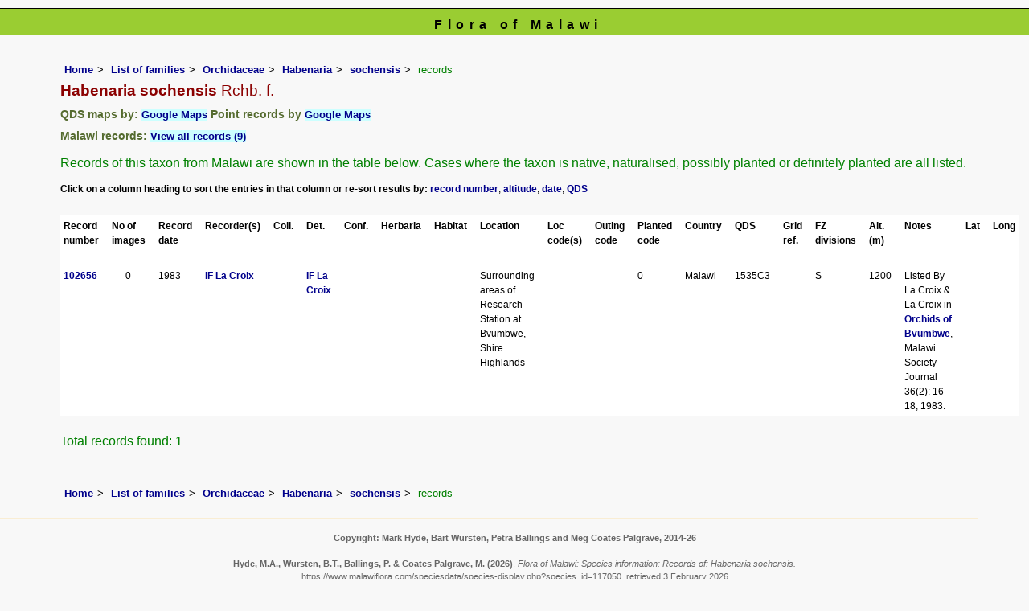

--- FILE ---
content_type: text/html; charset=UTF-8
request_url: https://www.malawiflora.com/speciesdata/species-display.php?species_id=117050&sortvar=datesort&ishow_id=0
body_size: 6793
content:
<!DOCTYPE html>
<html lang="en">
<head><!-- Google tag (gtag.js) -->
<script async src="https://www.googletagmanager.com/gtag/js?id=G-H0W4J642Z2"></script>
<script>
  window.dataLayer = window.dataLayer || [];
  function gtag(){dataLayer.push(arguments);}
  gtag('js', new Date());

  gtag('config', 'G-H0W4J642Z2');
</script><title>Flora of Malawi: Species information: Records of: Habenaria sochensis</title>
<meta charset="utf-8">
<meta name="description"
content="A web site containing information about the Flora of Malawi">

<meta name="author" content="Mark Hyde">
<meta name="viewport" content="width=device-width, initial-scale=1">
<link href="https://cdn.jsdelivr.net/npm/bootstrap@5.3.3/dist/css/bootstrap.min.css" rel="stylesheet" integrity="sha384-QWTKZyjpPEjISv5WaRU9OFeRpok6YctnYmDr5pNlyT2bRjXh0JMhjY6hW+ALEwIH" crossorigin="anonymous">
<script src="../sorttable.js"></script>

<link rel="stylesheet" type="text/css" href="../css/mal.css">
<link rel="icon" type="image/x-icon" href="../favicons/mal-icon.png">
 
</head>
<body>
<div id="Header">Flora of Malawi</div>

<div class="container-fluid">
  <div class="row">
    <div class="col">
<div class="indent">


<ul class="breadcrumb">
  <li><a href="../index.php">Home</a></li>
  <li><a href="index.php">List of families</a></li>
  <li><a href="family.php?family_id=161">Orchidaceae</a></li>
	<li><a href="genus.php?genus_id=415">Habenaria</a></li>
  
    <li><a href="species.php?species_id=117050">sochensis</a></li>
<li>records</li>
</ul>


<h1>Habenaria sochensis<span class="author"> Rchb. f.</span></h1>

<h2>QDS maps by: <span class="blueback"><a href="google-maps-display-qds.php?species_id=117050" title="Link to map of species records by QDS">Google Maps</a></span>&nbsp;Point records by <span class="blueback"><a href="google-maps-display.php?species_id=117050" title="Link to Google maps">Google Maps</a></span></h2><h2>Malawi records:  <span class="blueback"><a href="species-display.php?species_id=117050&ishow_id=1" rel="nofollow">View all records (9)</a></span></h2><p class="wid95">Records of this taxon from Malawi are shown in the table below. Cases where the taxon is native, naturalised, possibly planted or definitely planted are all listed.</p><div class="smalltext"><strong>Click on a column heading to sort the entries in that column or re-sort results by: </strong><a href="species-display.php?species_id=117050&amp;sortvar=recsort&amp;ishow_id=0">record number</a>, <a href="species-display.php?species_id=117050&amp;sortvar=altsort&amp;ishow_id=0">altitude</a>, <a href="species-display.php?species_id=117050&amp;sortvar=datesort&amp;ishow_id=0">date</a>, <a href="species-display.php?species_id=117050&amp;sortvar=qdssort&amp;ishow_id=0">QDS</a></div><br>

<!-- Main table containing records starts here -->
<div class="table-responsive">
<div class="table table-borderless">

<table id="sort1_id" width="90%" class="records sortable" cellpadding="4" cellspacing="0" summary="List of records">

<!--  Print out headings with title tags -->
<tr>
<td title="Record number"><strong>Record number</strong></td>
<td title="Image count"><strong>No of images</strong></td>
<td title="Record date"><strong>Record date</strong></td>
<td title="Recorder(s)"><strong>Recorder(s)</strong></td>
<td title="Collector and collector number"><strong>Coll.</strong></td>
<td title="Person who determined the record and date"><strong>Det.</strong></td>
<td title="Person who confirmed the record and date"><strong>Conf.</strong></td>
<td title="Herbarium code"><strong>Herbaria</strong></td>
<td title="Habitat"><strong>Habitat</strong></td>
<td title="Location"><strong>Location</strong></td>
<td title="Location code"><strong>Loc code(s) </strong></td>
<td title="Outing code"><strong>Outing code</strong></td>
<td title="Planted code: blank: not planted; 1: possibly planted; 2: definitely planted"><strong>Planted code </strong></td>
<td title="Country"><strong>Country </strong></td>
<td title="Quarter Degree Square"><strong>QDS</strong></td>
<td title="UTM Grid Reference"><strong>Grid ref.</strong></td>

<td title="Botanical Division"><strong>FZ divisions</strong></td>
<td title="Altitude (in meters)"><strong>Alt. (m)</strong></td>
<td title="Notes"><strong>Notes</strong></td>
<td title="Latitude"><strong>Lat</strong></td>
<td title="Longitude"><strong>Long</strong></td>
<td class="centered" title="Location Accuracy Code"><strong>Loc Acc Code</strong></td></tr>

<tr><td><a href="species-record.php?record_id=102656">102656</a></td><td class="centered">0</td><td sorttable_customkey="19821130000000">  1983</td><td><a href="person-display.php?person_id=1037" title="Information about this recorder">IF La Croix</a><br></td><td></td><td><a href="person-display.php?person_id=1037" title="Information about this determiner">IF La Croix</a> <br>
</td><td></td><td></td><td></td><td>Surrounding areas of Research Station at Bvumbwe, Shire Highlands</td><td></td><td></td><td>0</td><td>Malawi</td><td>1535C3 </td><td> </td><td>S</td><td class="right">1200</td><td>Listed By La Croix &amp; La Croix in <a href="literature-display.php?literature_id=1140">Orchids of Bvumbwe</a>, Malawi Society Journal 36(2): 16-18, 1983. </td><td></td><td></td><td class="centered">5</td>
</table>
</div> <!-- close table class -->
</div> <!-- close table-responsive class -->

<p>Total records found: 1</p><br>
<!-- End of record section -->


<ul class="breadcrumb">
  <li><a href="../index.php">Home</a></li>
  <li><a href="index.php">List of families</a></li>
  <li><a href="family.php?family_id=161">Orchidaceae</a></li>
	<li><a href="genus.php?genus_id=415">Habenaria</a></li>
  
    <li><a href="species.php?species_id=117050">sochensis</a></li>
<li>records</li>
</ul>

</div><!-- Close "indent" div here -->

 </div> <!-- close col -->

</div> <!-- close row -->
 </div> <!-- close container-fluid -->

<hr>
<div class="tiny"><strong>Copyright: 

Mark Hyde, Bart Wursten, Petra Ballings and Meg Coates Palgrave, 2014-26</strong><br><br>
<strong>Hyde, M.A., Wursten, B.T.,  Ballings, P. &  Coates Palgrave, M.</strong> 
<strong>(2026)</strong>. <em>Flora of Malawi: Species information: Records of: Habenaria sochensis.</em> <br>https://www.malawiflora.com/speciesdata/species-display.php?species_id=117050, retrieved 3 February 2026<br><br>Site software last modified: 25 June 2025 7:35pm (GMT +2)<br><a href="../terms.php">Terms of use</a><br>
</div> 
<script src="https://cdn.jsdelivr.net/npm/bootstrap@5.3.3/dist/js/bootstrap.bundle.min.js" integrity="sha384-YvpcrYf0tY3lHB60NNkmXc5s9fDVZLESaAA55NDzOxhy9GkcIdslK1eN7N6jIeHz" crossorigin="anonymous"></script> 
</body>
</html>


--- FILE ---
content_type: text/css
request_url: https://www.malawiflora.com/css/mal.css
body_size: 12699
content:
html {
width: 100%;  /* these prevent some bugs in some browsers */
height: 100%;
}

/* from https://www.w3schools.com/howto/tryit.asp?filename=tryhow_css_breadcrumbs */
ul.breadcrumb {
  font-size: 80%;

}
ul.breadcrumb li {
  display: inline;
  margin-bottom: 0;
  
}
ul.breadcrumb li+li:before {
  padding: 5px;
  color: black;
  content: ">\00a0";
}

.breadcrumb {
margin:5px;
}


input[type="text"]{
height:25px;}

input[type="submit"] {
height: 25px;
} 

/* Sortable tables */
table.sortable a.sortheader {
    /* background-color:#eee; */
    /* color:#666666; */
		background-color: inherit;
		color: black;
    font-weight: bold;
    text-decoration: none;
    display: block;
}
table.sortable span.sortarrow {
    color: black;
    text-decoration: none;
}

.leftmargin {
margin-left: 2%;
}

body {
margin:0px;
padding:0px;
font-family: rockwell, georgia, tahoma, arial, sans-serif;
/* #f8f8f8 is a very pale blue */
background-color: #f8f8f8;
color:black;
background-repeat: repeat;
font-size: 100%;
}
	
.highlight {
background-color: #ffd700;
color:black;
}

.test {

}
.message_box {
width: 45%;
color: red;
background-color: transparent;
font-weight: bold;
border: 1px black solid;
padding: 5px;
text-align: center;
font-size: 90%;
}

.giant {
font-size: xx-large;
}

.grey-out {
color: #808080;
background-color: transparent;
font-weight: bold;
}

.majortax {
color: #7b68ee;
background-color: transparent;
font-size: small;
font-weight: bold;
}
.large {
font-size: x-large;
}

.minute {
font-size: 60%;
color: blue;
background-color: transparent;
}
.smalltext {
font-size: 72%;
color: black;
background-color: transparent;
}
/* The following class and following define how the links on the species page work.

I tried this on 13 August but only some work.
Associated html is:
<span class="special"><a href="about.php">Synonyms:</a></span>
*/
.special {
font-weight: bold;
background-color: inherit;
color: red;
}
.special a:link {
color: #8b0000;
background-color: transparent;
text-decoration:none;
font-weight: bold;
}

.special a:hover {
color: blue;
background-color: transparent;
text-decoration:none;
font-weight: bold;
}

.special a:visited {
color: green;
background-color: transparent;
text-decoration:none;
font-weight: bold;
}
/* End of special species classes */

.literature {
font-style: normal;
font-size: 80%;
color: #2f4f4f;
background-color: transparent;
margin:0;
}
.cont {
color: #778899;
background-color: transparent;
}
.records {
background-color: #f0f8ff;
font-size: 75%;
color: black;
}
.synonyms {
color: #708090;
background-color: transparent;
margin: 0;
padding:0;
}

.enclose {
width:95%;
border: 1px black solid;
}
.vernac {
font-style: normal;
font-size: 75%;
color: #8b0000;
background-color: transparent;
}
.red {
background-color: inherit;
color: red;
}

.derivation {
font-size: 90%;
color: #2f4f4f;
background-color: transparent;
}
.wwdist {
font-size: 90%;
color: #2f4f4f;
background-color: transparent;
}

.reddata {
font-weight: bold;
color: red;
}

.endemic {
font-weight: bold;
color: green;
}

.agg {
margin: 0 0 0 1em;
font-weight: bold;
background-color: #faebd7;
color: #0000cd;
}
/* Extra styles added for the glossary file */
dt {
font-weight: bold;
font-size: 100%;
color: inherit;
background-color: #faebd7;
margin-bottom: 5px;
}
dd {
margin: 0 0 1em 2em;
}
/*End extra glossary styles

/* Extra styles added for the spot character files */
.spotlist {
font-size: 80%;
margin-left: 5%;
}
.spotlist dt {
color: blue;
background-color: inherit;
}
.spotlist dd a {
/* #00008b is dark blue */
color: #00008b;
background-color: transparent;
text-decoration:none;
font-weight: bold;
}
/* #0000ff is straight blue*/
.spotlist dd a:link {
color: #b8860b;
background-color: transparent;
text-decoration: underline;
}

/*  #daa520 is the former visited color */
.spotlist dd a:visited {
color: #a52a5a;
background-color: transparent;
text-decoration: underline;
}
.spotlist dd a:hover {
/* Orange is #ffa500 */
text-decoration: none;
background-color: white;
color: black;
}

div.float {
width: 170px;
display:inline-block;
vertical-align:top;
border: 0px solid black;
}

/* following replaced: 7 Dec 2015
div.float {
width: 170px;
float: left;
border: 0px solid black;
}
*/

div.float p {
text-align: center;
}
.break {
clear: both;
margin-bottom: 0em;
}
.caption {
font-size: small;
font-weight: normal;
padding: 0.5em;
}
.smallmarg {
margin: 0 0 5px 0;
}
--bs-breadcrumb-divider {
	margin: 0px;
}
.author {
font-weight: normal;
}
.nomargin {
margin: 0;
}
.navigation {
font-size: small;
}
.navigation2 {
font-size: small;
margin-left: 5%;
margin-bottom: 10px;
}
td {
vertical-align: top;
border-top: 0px solid gray;
padding-right: 0em;
text-align: left;
background-color: inherit;
color: black;
}

.headerrow {
padding: 1em 1em 1em 0;
text-align: left;
}

.navigation2 td {
vertical-align: top;
border-top: 0px solid gray;
padding-right: 0em;
text-align: left;
}
.indent td {
vertical-align: top;
border-top: 0px solid gray;
padding-right: 1em;
}

.indent {
margin-left: 5%;
}
.narrow {
width: 90%;
margin-right: auto;
margin-left: auto;
}
.centered {
text-align: center;
margin-left: auto;
margin-right: auto;
}
img {
border: 1px solid black;
}

.smaller {
font-size: 70%;
border: 0px solid black;
font-family: verdana;
}
.yellowback {
font-style: italic;
color: inherit;
/* former yellow was #ffff30 */
background-color: #ffffe0;
}
.firstletter {
font-weight: bold;
font-size: 120%;
color:red;
background-color: transparent;
}

h1 {
margin: 0px 0px 10px 0px;
padding:0px;
font-weight: bold;
font-size: 120%;
/* #00008b is dark blue */
color: darkred;
background-color: inherit;

}

h2 {

font-weight: bold;
margin:10px 0px 10px 0px;
padding:0px;

/* #556b2f is dark olive green */
font-size: .9em;
color: #556b2f;
background-color: inherit;

}

h3 {
font-size: 100%;
background-color: transparent;
color: #b22222;
}
	
hr {
background-color: red;
	color: #ffcc66; 
	width: 95%;
	}
.right {
padding-right: 1em;
text-align: right;
}
.tiny {
background-color: transparent;
color: #666666;
font-size: 70%;
text-align: center;
 }
 
.tight {
margin:0;
padding:0;
}

p {
/* color: #191970; */
color: green;
background-color: inherit;
}

p, li {
	margin: 0px 0px 12px 0px;
	padding: 0.2em 0em 0em 0em;
	color: green;
	background-color: inherit;
	}
		/* #ff8c00 is dark orange */
.centered {
text-align: center;
}
.keytable td {
border: 1px solid #deb887;
}
.keytable2 {
border: 1px solid #deb887;
}
.wid5 {
width: 5%;
}
.wid10 {
width: 10%;
}
.wid15 {
width: 15%;
}
.wid20 {
width: 20%;
}

.wid25 {
width: 25%;
}
.wid35 {
width: 35%;
}
.wid50 {
width: 50%;
}

.wid70 {
width: 70%;
}
.wid80 {
width: 80%;
}
.wid95 {
width: 95%;
}

/*
Specific styles for the cultivated pages are applied in the next section
*/
/*To start with, use same cult styles for Moz as for Zim */
.cult {
font-family: tahoma, verdana, arial, sans-serif;
font-size: 100%;

}
.cult h1 {
/* #b8860b is dark goldenrod */
color: #b8860b;
background-color: inherit;
}

.cult #Header {
/* #b8860b is dark goldenrod */
color: black;
background-color: #faf0e6;
}

.cult h2 {
/* #556b2f is dark olive green */
/* font-size: .9em; */
color: #556b2f;
background-color: inherit;
}

.cult p {
/* #006400 is dark olive green */
color: #191970;
background-color: inherit;
}

.cult .backcolor {
/* #eee8aa is pale golden rod */
color: black;
background-color:  #eee8aa;
}

.cult .records {
/* font-size: 75%; */
color: black;
/* #eee8aa is pale golden rod */
background-color: #eee8aa;
}

.cult .majortax {
/* #fa8072 is salmon */
color: #fa8072;
background-color: transparent;
}

.cult a:link {
/* #228b22 is forest green */
color: #2f4f4f;
background-color: transparent;
text-decoration: none;
}

.cult a:visited {
/* #808000 is olive */
color: #808000;
background-color: transparent;
text-decoration: none;
}

.cult a:hover {
/* #32cd32 is lime green */
text-decoration: underline;
background-color: transparent;
color: #b8860b;
}

.cult .blueback {
font-weight: bold;
font-size: small;
color: black;
background-color: #d3d3d3;
}

/* Close cult styles */

/*
Specific styles for the 'unknowns' pages are applied in the next section
*/

.unknowns {
font-family: "courier new", verdana, arial, sans-serif;

}


/* Close 'unknowns' styles */

/* The next 2 classes specify the background color of the genera and species:
- backcolor for all native, naturalised plants
- cultcolor for purely cultivated plants
 */
.backcolor {

color: black;
background-color: #f0f8ff;

}
/*.cultcolor {
color: black; */
/* #e6e6fa is lavender */
/* Formerly: #d8bfd8 
background-color: #ccffff;
} */
.blueback {
font-weight: bold;
font-size: small;
color: black;
background-color: #ccffff;
}
/* The following 2 classes handle the appearance of the spot-character tables */
.famspot {
color: black;
background-color: #dcdcdc;
width: 25%;
}
.genspot {
color: black;
background-color: inherit;
}


.notopborder {
border-top: 0px solid gray;
}

.leftline {
border-left: 1px dashed gray;
padding: 5px;
background-color: #fffff0;
color: inherit;
}
.menutitle {
margin:0px 0px 16px 0px;
padding:0px;
font-style: italic;
font-weight: bold;
/*  #ff8c00 is darkorange */
color: #556b2f;
background-color: transparent;
}
.spot {
background-color: #fff8dc;
border: 1px solid red;
color: inherit; 
}

.flist {
width: 95%;
color: green;
background-color: inherit;
border: 0px solid red;
margin-right: auto;
margin-left: auto;
}

acronym, abbr {
cursor: help;
border-bottom: 1px dotted #808080;
}
a {
/* #00008b is dark blue */
color: #00008b;
background-color: transparent;
text-decoration:none;
font-weight:600;
}

a:link {
/* #00008b is darkblue */
color: #00008b; 
background-color: transparent;
text-decoration: none;
}
/* #cd853f is ??? */
a:visited {
color: #6a5acd;
background-color: transparent;
text-decoration: none;
}
a:hover {
text-decoration: underline;
background-color: transparent;
color: #b0e0e6;
}
/* Red data anchor styles follow here */
.reddata a:link {
color: red;
background-color: transparent;
text-decoration: underline;
}

.reddata a:visited {
color: red;
background-color: transparent;
text-decoration: underline;
}

.reddata a:hover {
text-decoration: none;
background-color: white;
color: black
}

/* Endemic species anchor styles follow here */
.endemic a:link {
color: green;
background-color: transparent;
text-decoration: underline;
}

.endemic a:visited {
color: green;
background-color: transparent;
text-decoration: underline;
}

.endemic a:hover {
text-decoration: none;
background-color: white;
color: black
}

/* Aggregate species anchor styles follow here */
.agg a:link {
color: #0000cd;
background-color: transparent;
text-decoration: underline;
}

.agg a:visited {
color: #0000cd;
background-color: transparent;
text-decoration: underline;
}

.agg a:hover {
text-decoration: none;
background-color: white;
color: black
}

#Header {
	color: black;
	margin:10px 0px 25px 0px;
	font-size: 100%;
	font-weight:bold; 
	text-align: center;
	padding:8px 0px 0px 10px;
	height: 100%; 
	border-style:solid;
	border-color:black;
	border-width:1px 0px;
	background-color: yellowgreen;
	letter-spacing: 0.4em;
	}

#Content {
	margin:0px 0px 10px 0px;
padding: 0px 25px 10px 0px;
width: 100%;
line-height: 125%;
	}

#Menu {
font-size: 75%;
	margin: auto;
	color: black;
	padding:10px;
	background-color: #f0fff0;
	border: 1px solid #a52a2a;
	width: 75%;
	word-wrap: break-word;
	line-height: 125%;
	}

/* the following Div is the right box in a 3 menu layout. The central content div must be based on class=Content3 That class follows immediately afterwards. */
#rightbox {
	margin: auto;
	right:20px;
	color: black;
	border: 1px solid #a52a2a;
	text-align: center;
	background-color: #f0fff0;
	padding:10px;
	z-index:1;
	font-size: 100%;
	width: 75%;
	}

/* this switches off the black border for any images in rightbox */
#rightbox img {
border: 0px;
}

/* All the content boxes belong to the content class. */
.Content3 {
margin:0px 0px 10px 0px;
border-left: 0px solid black;
background-color: transparent;
padding: 0px 25px 10px 0px;
line-height: 125%;
	}